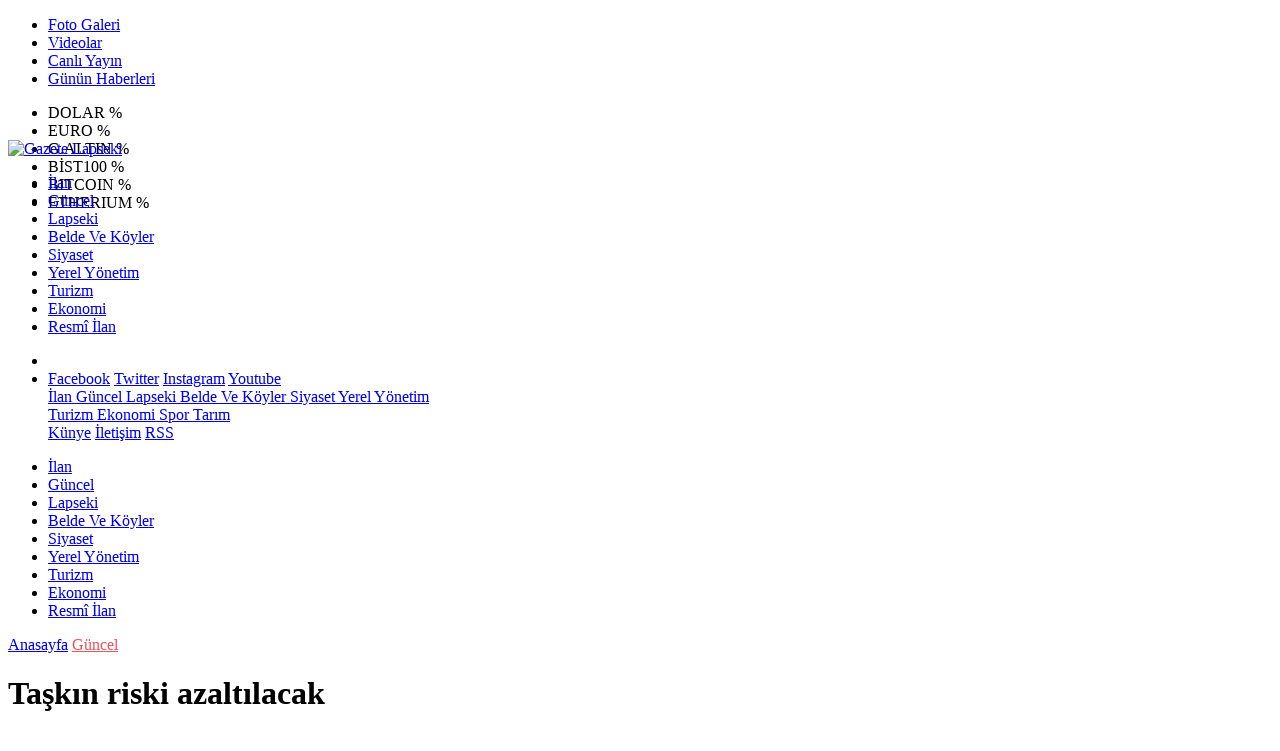

--- FILE ---
content_type: text/html; Charset=UTF-8
request_url: https://www.gazetelapseki.com/haber/22378-taskin-riski-azaltilacak
body_size: 35577
content:
 
<!DOCTYPE html>
<html lang="tr" prefix="og: http://ogp.me/ns#" data-theme="leotema">
<head>
<script async src="https://www.googletagmanager.com/gtag/js?id=G-C5SG4JZF1F"></script>
<script>
window.dataLayer = window.dataLayer || [];
function gtag(){dataLayer.push(arguments);}
gtag('js', new Date());
gtag('config', 'G-C5SG4JZF1F');
</script>
<!-- Google Tag Manager -->
<script>(function(w,d,s,l,i){w[l]=w[l]||[];w[l].push({'gtm.start':
new Date().getTime(),event:'gtm.js'});var f=d.getElementsByTagName(s)[0],
j=d.createElement(s),dl=l!='dataLayer'?'&l='+l:'';j.async=true;j.src=
'https://www.googletagmanager.com/gtm.js?id='+i+dl;f.parentNode.insertBefore(j,f);
})(window,document,'script','dataLayer','GTM-W3LD84L');</script>
<!-- End Google Tag Manager -->
<meta charset="utf-8">
<meta name="viewport" content="width=device-width,initial-scale=1,maximum-scale=1">
<meta name="X-UA-Compatible" content="IE=edge">
<meta name="robots" content="max-image-preview:large, max-video-preview:-1">

<meta http-equiv="x-dns-prefetch-control" content="on">
<link rel="dns-prefetch" href="//www.gazetelapseki.com">
<link rel="dns-prefetch" href="//www.google-analytics.com">
<link rel="dns-prefetch" href="//fonts.gstatic.com">
<link rel="dns-prefetch" href="//mc.yandex.ru">
<link rel="dns-prefetch" href="//fonts.googleapis.com">
<link rel="dns-prefetch" href="//pagead2.googlesyndication.com">
<link rel="dns-prefetch" href="//googleads.g.doubleclick.net">
<link rel="dns-prefetch" href="//google.com">
<link rel="dns-prefetch" href="//gstatic.com">
<link rel="dns-prefetch" href="//connect.facebook.net">
<link rel="dns-prefetch" href="//graph.facebook.com">
<link rel="dns-prefetch" href="//ap.pinterest.com">
<link rel="dns-prefetch" href="//ogp.me">
<link rel="dns-prefetch" href="//www.youtube.com">
<link rel="dns-prefetch" href="//www.instagram.com">
<link rel="dns-prefetch" href="//img.youtube.com">
<link rel="dns-prefetch" href="//facebook.com">
<link rel="dns-prefetch" href="//twitter.com">

<meta name="url" content="https://www.gazetelapseki.com/haber/22378-taskin-riski-azaltilacak"> 
<link rel="alternate" title="RSS servisi" href="https://www.gazetelapseki.com/rss" type="application/rss+xml"/>
<link rel="shortcut icon" href="https://www.bogaz.com.tr/themes/geneltemp/favico/images/img_5247_35201619344.png">
<link rel="stylesheet" href="https://www.gazetelapseki.com/themes/leotema/fonts/roboto.css?v=3.6">
<link rel="stylesheet" href="https://www.gazetelapseki.com/themes/leotema/fonts/gibson.css?v=3.6">
<link rel="stylesheet" href="https://www.gazetelapseki.com/themes/leotema/css/cookiealert.css">
<link rel="stylesheet" href="https://www.gazetelapseki.com/themes/leotema/bootstrap/css/bootstrap.min.css?v=3.6">
<link rel="stylesheet" href="https://www.gazetelapseki.com/themes/leotema/css/critical.min.css?v=3.6">
<link rel="stylesheet" href="https://www.gazetelapseki.com/themes/leotema/css/app.css?v=3.6">
<link rel="stylesheet" href="https://www.gazetelapseki.com/themes/leotema/css/nova.css?v=3.6">
<style>.featured-news-slide .title-bg-area {line-height: 27px;font-size: 25px;}@media screen and (max-width: 767px) {.main-headline img.mask {height: 215px !important;}}</style>
<style>
:root {
--WK-font: "Roboto";
--WK-secondary-font: "Gibson";
--WK-h1-font-size: 50px;
--WK-color: #14335a;
--WK-color2: #DC3545;
--WK-hover-color: #000000;}</style>
<meta name="theme-color" content="#142d44" />

<script async src="https://pagead2.googlesyndication.com/pagead/js/adsbygoogle.js?client=ca-pub-9334983855565625" crossorigin="anonymous"></script>

<meta name="description" content="Lapseki&#39;yi ikiye bölen ve taşkın riski taşıyan Çınarlı Dere üzerinde gerçekleştirilen koruyucu çalışmalar hız kazandı. Bu kapsamda, dere yatağının tabanı betonlaştırılarak, taşkın riskinin azaltılması ve dere yatağındaki akışın kontrol altına alınması hedefleniyor. ">
<meta name="keywords" content="bogaz,gazete,çanakkale,vitamin,radyo boğaz">
<meta name="title" content="Taşkın riski azaltılacak">
<meta name="articleSection" content="news">
<meta name="datePublished" content="2024-01-01T15:33:51+03:00" />
<meta name="dateModified" content="2024-01-01T15:33:51+03:00" />
<meta name="dateCreated" content="2024-01-01T15:33:51+03:00" />
<meta name="dateUpdated" content="2024-01-01T15:33:51+03:00" />
<meta name="articleAuthor" content="0">

<link rel="amphtml" href="https://www.gazetelapseki.com/amp/22378" />

<meta name="robots" content="all" />
<meta property="og:site_name" content="Gazete Lapseki" />
<meta property="og:title" content="Taşkın riski azaltılacak" />
<meta property="og:description" content="Lapseki&#39;yi ikiye bölen ve taşkın riski taşıyan Çınarlı Dere üzerinde gerçekleştirilen koruyucu çalışmalar hız kazandı. Bu kapsamda, dere yatağının tabanı betonlaştırılarak, taşkın riskinin azaltılması ve dere yatağındaki akışın kontrol altına alınması hedefleniyor. " />
<meta property="og:url" content="https://www.gazetelapseki.com/haber/22378-taskin-riski-azaltilacak">
<meta property="og:image" content="https://www.bogaz.com.tr/images/news/buyuk/img_7294_112024153451.jpg" />
<meta property="og:image:secure_url" content="https://www.bogaz.com.tr/images/news/buyuk/img_7294_112024153451.jpg" />
<meta property="og:image:alt" content="Taşkın riski azaltılacak" />
<meta property="og:type" content="article">
<meta property="og:image:width" content="850">
<meta property="og:image:height" content="499">
<meta property="og:locale" content="tr_TR" />
<meta property="article:published_time" content="2024-01-01T15:33:51+03:00" />
<meta property="article:modified_time" content="2024-01-01T15:33:51+03:00" />
<meta property="article:author" content="https://www.facebook.com/gazetelapseki" />
<meta property="article:publisher" content="https://www.facebook.com/gazetelapseki" />
<meta property="article:tag" content="[Taşkın,risk,lapseki]" />
<meta property="fb:page_id" content="282576978428649" />
<meta name="twitter:card" content="summary_large_image">
<meta name="twitter:site" content="@GazeteLapseki">
<meta name="twitter:title" content="Taşkın riski azaltılacak">
<meta name="twitter:description" content="Lapseki&#39;yi ikiye bölen ve taşkın riski taşıyan Çınarlı Dere üzerinde gerçekleştirilen koruyucu çalışmalar hız kazandı. Bu kapsamda, dere yatağının tabanı betonlaştırılarak, taşkın riskinin azaltılması ve dere yatağındaki akışın kontrol altına alınması hedefleniyor. " />
<meta name="twitter:image" content="https://www.bogaz.com.tr/images/news/buyuk/img_7294_112024153451.jpg" />
<meta name="twitter:creator" content="@GazeteLapseki" />
<meta name="twitter:image:alt" content="Taşkın riski azaltılacak" />
<meta name="twitter:url" content="https://www.gazetelapseki.com/haber/22378-taskin-riski-azaltilacak" />
<meta name="twitter:dnt" content="on">
<meta name="twitter:domain" content="https://www.gazetelapseki.com">
<link rel="canonical" href="https://www.gazetelapseki.com/haber/22378-taskin-riski-azaltilacak" />
<meta name="image" content="https://www.bogaz.com.tr/images/haber/news/img_7294_112024153451.jpg" />
<meta name="news_keywords" content="Taşkın,risk,lapseki">
<meta name="pdate" content="20240101" />
<meta name="utime" content="20241704123231" />
<meta name="ptime" content="20241704123231" />
<meta name="DISPLAYDATE" content="1 Ocak 2024 Pazartesi" />
<meta name="dat" content="1 Ocak 2024 Pazartesi" />
<link rel="stylesheet" href="https://www.gazetelapseki.com/themes/leotema/css/fancybox/jquery.fancybox.min.css?v=3.6">

<title> Taşkın Riski Azaltılacak</title>
</head>
<body class="d-flex flex-column min-vh-100 bs-gray-200">
<!-- Google Tag Manager (noscript) -->
<noscript><iframe src="https://www.googletagmanager.com/ns.html?id=GTM-W3LD84L"
height="0" width="0" style="display:none;visibility:hidden"></iframe></noscript>
<!-- End Google Tag Manager (noscript) -->
<header class="header-4">
<div class="top-header d-none d-lg-block">
<div class="container">
<div class="d-flex justify-content-between align-items-center">

<ul class="top-menu nav sticky-top">
<li class="nav-item "> <a href="/fotogaleri/1" class="pe-3" target="_self" title="Foto Galeri"> <i class="fa fa-camera text-white me-1 text-light mr-1"></i> Foto Galeri </a>  </li>
<li class="nav-item "> <a href="/videogaleri/1" class="pe-3" target="_self" title="Videolar"> <i class="fa fa-video text-white me-1 text-light mr-1"></i> Videolar </a>  </li>
<li class="nav-item "> <a href="https://www.youtube.com/@bogazmedyatv" class="pe-3" target="_blank" title="Canlı Yayın"> <i class="fa fa-podcast text-white me-1 text-light mr-1"></i> Canlı Yayın </a> </li>
<li class="nav-item "> <a href="/gununhaberleri/1" class="pe-3" target="_self" title="Günün Haberleri"> <i class="fa fa-newspaper text-white me-1 text-light mr-1"></i> Günün Haberleri </a>  </li>
</ul>



<div class="position-relative overflow-hidden ms-auto text-end" style="height: 36px;">
<div class="newsticker mini">
<ul class="newsticker__list list-unstyled" data-header="4">
<li class="newsticker__item col dolar">DOLAR
<span class="text-success"><i class="fa fa-"></i></span>
<span class="value"></span>
<span class="text-success">%</span>
</li>
<li class="newsticker__item col euro">EURO
<span class="text-success"><i class="fa fa-"></i></span>
<span class="value"></span>
<span class="text-success">%</span>
</li>
<li class="newsticker__item col altin">G.ALTIN
<span class="text-success"><i class="fa fa-"></i></span>
<span class="value"></span>
<span class="text-success">%</span>
</li>
<li class="newsticker__item col bist">BİST100
<span class="text-success"><i class="fa fa-"></i></span>
<span class="value"></span>
<span class="text-success">%</span>
</li>
<li class="newsticker__item col btc">BITCOIN
<span class="text-success"><i class="fa fa-"></i></span>
<span class="value"></span>
<span class="text-success">%</span>
</li>
<li class="newsticker__item col eth">ETHERIUM
<span class="text-success"><i class="fa fa-"></i></span>
<span class="value"></span>
<span class="text-success">%</span>
</li>
</ul>
</div>
</div>

</div>
</div>
</div>



<nav class="main-menu navbar navbar-expand-lg bg-white shadow-sm py-3">
<div class="container">
<div class="d-lg-none">
<a href="#menu" title="Ana Menü"><i class="fa fa-bars fa-lg"></i></a>
</div>
<div>
<a class="navbar-brand me-0" href="/" title="Gazete Lapseki" target="_self">
<img src="https://www.bogaz.com.tr/themes/geneltemp/logo/images/img_4520_26201654052.png" loading="lazy" class="img-fluid leotema-logo" alt="Gazete Lapseki" width="auto" height="40">
</a>
</div>
<div class="d-none d-lg-block">

<ul class="nav lead">
<li class="nav-item"><a target="_self" href="/kategori/160/ilan/1" class="nav-link text-dark"  title="İLAN"> İlan</a></li><li class="nav-item"><a target="_self" href="/kategori/68/guncel/1" class="nav-link text-dark"  title="Güncel"> Güncel</a></li><li class="nav-item"><a target="_self" href="/kategori/11/lapseki/1" class="nav-link text-dark"  title="Lapseki"> Lapseki</a></li><li class="nav-item"><a target="_self" href="/kategori/3/belde-ve-koyler/1" class="nav-link text-dark"  title="Belde ve Köyler"> Belde Ve Köyler</a></li><li class="nav-item"><a target="_self" href="/kategori/6/siyaset/1" class="nav-link text-dark"  title="Siyaset"> Siyaset</a></li><li class="nav-item"><a target="_self" href="/kategori/7/yerel-yonetim/1" class="nav-link text-dark"  title="Yerel Yönetim"> Yerel Yönetim</a></li><li class="nav-item"><a target="_self" href="/kategori/16/turizm/1" class="nav-link text-dark"  title="Turizm"> Turizm</a></li><li class="nav-item"><a target="_self" href="/kategori/13/ekonomi/1" class="nav-link text-dark"  title="Ekonomi"> Ekonomi</a></li>
<li class="nav-item"><a target="_self" href="/resmiilanlar/1" class="nav-link text-dark"  title="Resmi İlanlar">Resmî İlan</a></li>

</ul>
</div>
 
   
<ul class="navigation-menu nav d-flex align-items-center">
<li class="nav-item"> <a href="#" class="nav-link pe-0 search-btn"> <span class="btn p-0"><i class="fa fa-search fa-lg text-secondary"></i> </span> </a> </li>
<li class="nav-item dropdown d-none d-lg-block">
<a class="nav-link pe-0 text-secondary" data-bs-toggle="dropdown" href="#" aria-haspopup="true" aria-expanded="false" title="Ana Menü"><i class="fa fa-bars fa-lg"></i></a>
<div class="mega-menu dropdown-menu dropdown-menu-end text-capitalize shadow-lg border-0 rounded-0 ">
<div class="row g-3 small p-3">
<div class="col">
<div class="p-3 bg-light">
<a class="d-block border-bottom pb-2 mb-2" href="https://www.facebook.com/gazetelapseki" target="_blank"><i class="fab fa-facebook me-2 text-navy"></i> Facebook</a>
<a class="d-block border-bottom pb-2 mb-2" href="https://www.twitter.com/GazeteLapseki" target="_blank"><i class="fab fa-twitter me-2 text-info"></i> Twitter</a>
<a class="d-block border-bottom pb-2 mb-2" href="https://www.instagram.com/medyabogaz" target="_blank"><i class="fab fa-instagram me-2 text-magenta"></i> Instagram</a>
<a class="d-block border-bottom pb-2 mb-2" href="https://www.youtube.com/@bogazmedyatv" target="_blank"><i class="fab fa-youtube me-2 text-danger"></i> Youtube</a>
</div>
</div>
<div class="col"><a href="/kategori/160/ilan/1" class="d-block border-bottom pb-2 mb-2" target="_self" title="İLAN">  İlan</a><a href="/kategori/68/guncel/1" class="d-block border-bottom pb-2 mb-2" target="_self" title="Güncel">  Güncel</a><a href="/kategori/11/lapseki/1" class="d-block border-bottom pb-2 mb-2" target="_self" title="Lapseki">  Lapseki</a><a href="/kategori/3/belde-ve-koyler/1" class="d-block border-bottom pb-2 mb-2" target="_self" title="Belde ve Köyler">  Belde Ve Köyler</a><a href="/kategori/6/siyaset/1" class="d-block border-bottom pb-2 mb-2" target="_self" title="Siyaset">  Siyaset</a><a href="/kategori/7/yerel-yonetim/1" class="d-block border-bottom pb-2 mb-2" target="_self" title="Yerel Yönetim">  Yerel Yönetim</a></div><div class="col"><a href="/kategori/16/turizm/1" class="d-block border-bottom pb-2 mb-2" target="_self" title="Turizm">  Turizm</a><a href="/kategori/13/ekonomi/1" class="d-block border-bottom pb-2 mb-2" target="_self" title="Ekonomi">  Ekonomi</a><a href="/kategori/8/spor/1" class="d-block border-bottom pb-2 mb-2" target="_self" title="Spor">  Spor</a><a href="/kategori/15/tarim/1" class="d-block border-bottom pb-2 mb-2" target="_self" title="Tarım">  Tarım</a></div>
</div>

<div class="mega-menu-footer p-2 bg-wk-color">
<a class="dropdown-item text-light" href="/kunye" title="Künye"><i class="fa fa-id-card me-2 text-success"></i> Künye</a>
<a class="dropdown-item text-light" href="/iletisim" title="İletişim"><i class="fa fa-envelope me-2 text-cyan"></i> İletişim</a>
<a class="dropdown-item text-light" href="/rss" title="RSS"><i class="fa fa-rss me-2 text-warning"></i> RSS</a>
</div>
</div>
</li>
</ul>
</div>
</nav>

<ul class="mobile-categories d-lg-none list-inline">
<li class="list-inline-item"><a href="/kategori/160/ilan/1"  target="_self" class="text-dark"  title="İLAN"> İlan</a></li><li class="list-inline-item"><a href="/kategori/68/guncel/1"  target="_self" class="text-dark"  title="Güncel"> Güncel</a></li><li class="list-inline-item"><a href="/kategori/11/lapseki/1"  target="_self" class="text-dark"  title="Lapseki"> Lapseki</a></li><li class="list-inline-item"><a href="/kategori/3/belde-ve-koyler/1"  target="_self" class="text-dark"  title="Belde ve Köyler"> Belde Ve Köyler</a></li><li class="list-inline-item"><a href="/kategori/6/siyaset/1"  target="_self" class="text-dark"  title="Siyaset"> Siyaset</a></li><li class="list-inline-item"><a href="/kategori/7/yerel-yonetim/1"  target="_self" class="text-dark"  title="Yerel Yönetim"> Yerel Yönetim</a></li><li class="list-inline-item"><a href="/kategori/16/turizm/1"  target="_self" class="text-dark"  title="Turizm"> Turizm</a></li><li class="list-inline-item"><a href="/kategori/13/ekonomi/1"  target="_self" class="text-dark"  title="Ekonomi"> Ekonomi</a></li>
<li class="list-inline-item"><a target="_self" href="/resmiilanlar/1" class="text-dark"  title="Resmi İlanlar">Resmî İlan</a></li>

</ul>
</header>
<main class="single">
<div id="infinite">
<div class="infinite-item d-block" data-post-id="22378" data-path="2da53e8db5b15f672cc7ebb3d7a9d272655e86b67ca0cb7a325dcebb66ef6419">
<div class="post-header pt-3 bg-white">
<div class="container">
<div class="meta-category pb-4 d-flex">
<a href="https://www.gazetelapseki.com/" class="breadcrumb_link" target="_self">Anasayfa</a>
<a href="/kategori/68/guncel/1" target="_self" class="breadcrumb_link" title="Güncel" style="color: #ea535c;">Güncel</a>
</div>
<h1 class="fw-bold py-2 headline">Taşkın riski azaltılacak</h1>
<h2 class="text-lg-start py-1 description">Lapseki&#39;yi ikiye bölen ve taşkın riski taşıyan Çınarlı Dere üzerinde gerçekleştirilen koruyucu çalışmalar hız kazandı. Bu kapsamda, dere yatağının tabanı betonlaştırılarak, taşkın riskinin azaltılması ve dere yatağındaki akışın kontrol altına alınması hedefleniyor. </h2>
</div>
<div class="bg-light py-1">
<div class="container d-flex justify-content-between align-items-center">
<div class="meta-author">

<div class="box">
<span class="text-black">2024-1-1 15:33:51</span>
<span class="info text-black-50">Yayınlanma</span></div>
<div class="box">
<span class="text-black">2024-1-1 15:33:51</span>
<span class="info text-black-50">Güncelleme</span></div>

<div class="box">
<span class="text-black fw-bold">0</span>
<span class="info text-black-50">Yorum</span></div>
<div class="box">
<span class="text-black fw-bold">511 </span>
<span class="info text-black-50">Gösterim</span></div>
</div>

<div class="d-none d-xl-flex">
<div class="social-buttons">
<a data-bs-toggle="tooltip" data-bs-placement="bottom" href="https://www.facebook.com/sharer/sharer.php?u=www.gazetelapseki.com/haber/22378-taskin-riski-azaltilacak" onclick="return windowOpen('https://www.facebook.com/sharer/sharer.php?u=www.gazetelapseki.com/haber/22378-taskin-riski-azaltilacak', 850, 620)" class="btn btn-primary rounded-circle" title="Facebook'ta Paylaş" target="_blank" rel="noreferrer nofollow noopener external"><i class="fab fa-facebook-f"></i></a>
<a data-bs-toggle="tooltip" data-bs-placement="bottom" href="https://twitter.com/intent/tweet?text=Taşkın riski azaltılacak&url=https://www.gazetelapseki.com/haber/22378-taskin-riski-azaltilacak" onclick="return windowOpen('https://twitter.com/intent/tweet?text=Taşkın riski azaltılacak&url=http://www.gazetelapseki.com/haber/22378-taskin-riski-azaltilacak', 850, 620)" class="btn btn-blue rounded-circle" title="Twitter'da Paylaş" target="_blank" rel="noreferrer nofollow noopener external"><i class="fab fa-twitter"></i></a>
<a data-bs-toggle="tooltip" data-bs-placement="bottom" href="https://tr.pinterest.com/pin/create/bookmarklet/?description=Taşkın riski azaltılacak&url=https://www.gazetelapseki.com/haber/22378-taskin-riski-azaltilacak" onclick="return windowOpen('https://tr.pinterest.com/pin/create/bookmarklet/?description=Taşkın riski azaltılacak&url=https://www.gazetelapseki.com/haber/22378-taskin-riski-azaltilacak', 850, 620)" class="btn btn-red rounded-circle d-none d-xl-inline-block" title="Pinterest'te Paylaş" target="_blank" rel="noreferrer nofollow noopener external"><i class="fab fa-pinterest"></i></a>
<a data-bs-toggle="tooltip" data-bs-placement="bottom" href="https://www.linkedin.com/cws/shareArticle?url=http://www.gazetelapseki.com/haber/22378-taskin-riski-azaltilacak" onclick="return windowOpen('https://www.linkedin.com/cws/shareArticle?url=http://www.gazetelapseki.com/haber/22378-taskin-riski-azaltilacak', 850, 620)" class="btn btn-primary rounded-circle d-none d-xl-inline-block" title="Linkedin'de Paylaş" target="_blank" rel="noreferrer nofollow noopener external"><i class="fab fa-linkedin"></i></a>
<a data-bs-toggle="tooltip" data-bs-placement="bottom" href="https://api.whatsapp.com/send?phone=&text=https://www.gazetelapseki.com/haber/22378-taskin-riski-azaltilacak"  onclick="return windowOpen('https://api.whatsapp.com/send?phone=&text=https://www.gazetelapseki.com/haber/22378-taskin-riski-azaltilacak', 850, 620)" class="btn btn-success rounded-circle" title="Whatsapp'te Paylaş" target="_blank" rel="noreferrer nofollow noopener external"><i class="fab fa-whatsapp"></i></a>
<a data-bs-toggle="tooltip" data-bs-placement="bottom" href="https://t.me/share/url?url=https://www.gazetelapseki.com/haber/22378-taskin-riski-azaltilacak&text=Taşkın riski azaltılacak" onclick="return windowOpen('https://t.me/share/url?url=https://www.gazetelapseki.com/haber/22378-taskin-riski-azaltilacak&text=Taşkın riski azaltılacak', 850, 620)" class="btn btn-primary rounded-circle d-none d-xl-inline-block" title="Telegram'da Paylaş" target="_blank" rel="noreferrer nofollow noopener external"><i class="fab fa-telegram"></i></a>
<a data-bs-toggle="tooltip" data-bs-placement="bottom" title="Metin boyutunu küçült" href="javascript:textDown(22378)" class="ms-2 fw-bold btn btn-sm btn-outline-blue">A<sup>-</sup></a>
<a data-bs-toggle="tooltip" data-bs-placement="bottom" title="Metin boyutunu büyüt" href="javascript:textUp(22378)" class="fw-bold btn btn-sm btn-outline-blue">A<sup>+</sup></a>
</div>

<div class="ms-2 google-news"> <a href="https://news.google.com/publications/CAAqMQgKIitDQklTR2dnTWFoWUtGR0p2WjJGNloyRjZaWFJsYzJrdVkyOXRMblJ5S0FBUAE?hl=tr&gl=TR&ceid=TR&#037;3Atr" class="btn btn-sm btn-white" target="_blank" rel="noreferrer nofollow noopener external" title="Google News"> <img src="https://www.bogaz.com.tr/themes/geneltemp/google-news.svg" loading="lazy" class="img-fluid" width="90" height="16" alt="Google News"> </a> </div>

</div>
</div>
</div>
</div> 

<div class="container g-0 g-sm-2">
<div class="news-section overflow-hidden mt-lg-3">
<div class="row g-3">
<div class="col-lg-8">
<div class="inner">
<a href="https://www.bogaz.com.tr/images/news/buyuk/img_7294_112024153451.jpg" class="position-relative" data-fancybox>
<div class="zoom-in-out m-3"><i class="fa fa-expand" style="font-size: 14px"></i></div>
<img class="img-fluid" src="https://www.bogaz.com.tr/images/news/buyuk/img_7294_112024153451.jpg" alt="Taşkın riski azaltılacak" width="860" height="504" />
</a></div>

<div class="container d-flex justify-content-between align-items-center d-xl-none py-2">
<div class="social-buttons">
<a data-bs-toggle="tooltip" data-bs-placement="bottom" href="https://www.facebook.com/sharer/sharer.php?u=www.gazetelapseki.com/haber/22378-taskin-riski-azaltilacak" onclick="return windowOpen('https://www.facebook.com/sharer/sharer.php?u=www.gazetelapseki.com/haber/22378-taskin-riski-azaltilacak', 850, 620)" class="btn btn-primary rounded-circle" title="Facebook'ta Paylaş" target="_blank" rel="noreferrer nofollow noopener external"><i class="fab fa-facebook-f"></i></a>
<a data-bs-toggle="tooltip" data-bs-placement="bottom" href="https://twitter.com/intent/tweet?text=Taşkın riski azaltılacak&url=http://www.gazetelapseki.com/haber/22378-taskin-riski-azaltilacak" onclick="return windowOpen('https://twitter.com/intent/tweet?text=Taşkın riski azaltılacak&url=http://www.gazetelapseki.com/haber/22378-taskin-riski-azaltilacak', 850, 620)" class="btn btn-blue rounded-circle" title="Twitter'da Paylaş" target="_blank" rel="noreferrer nofollow noopener external"><i class="fab fa-twitter"></i></a>
<a data-bs-toggle="tooltip" data-bs-placement="bottom" href="https://tr.pinterest.com/pin/create/bookmarklet/?description=Taşkın riski azaltılacak&url=https://www.gazetelapseki.com/haber/22378-taskin-riski-azaltilacak" onclick="return windowOpen('https://tr.pinterest.com/pin/create/bookmarklet/?description=Taşkın riski azaltılacak&url=https://www.gazetelapseki.com/haber/22378-taskin-riski-azaltilacak', 850, 620)" class="btn btn-red rounded-circle d-none d-xl-inline-block" title="Pinterest'te Paylaş" target="_blank" rel="noreferrer nofollow noopener external"><i class="fab fa-pinterest"></i></a>
<a data-bs-toggle="tooltip" data-bs-placement="bottom" href="https://www.linkedin.com/cws/shareArticle?url=http://www.gazetelapseki.com/haber/22378-taskin-riski-azaltilacak" onclick="return windowOpen('https://www.linkedin.com/cws/shareArticle?url=http://www.gazetelapseki.com/haber/22378-taskin-riski-azaltilacak', 850, 620)" class="btn btn-primary rounded-circle d-none d-xl-inline-block" title="Linkedin'de Paylaş" target="_blank" rel="noreferrer nofollow noopener external"><i class="fab fa-linkedin"></i></a>
<a data-bs-toggle="tooltip" data-bs-placement="bottom" href="https://api.whatsapp.com/send?phone=&text=https://www.gazetelapseki.com/haber/22378-taskin-riski-azaltilacak"  onclick="return windowOpen('https://api.whatsapp.com/send?phone=&text=https://www.gazetelapseki.com/haber/22378-taskin-riski-azaltilacak', 850, 620)" class="btn btn-success rounded-circle" title="Whatsapp'te Paylaş" target="_blank" rel="noreferrer nofollow noopener external"><i class="fab fa-whatsapp"></i></a>
<a data-bs-toggle="tooltip" data-bs-placement="bottom" href="https://t.me/share/url?url=https://www.gazetelapseki.com/haber/22378-taskin-riski-azaltilacak&text=Taşkın riski azaltılacak" onclick="return windowOpen('https://t.me/share/url?url=https://www.gazetelapseki.com/haber/22378-taskin-riski-azaltilacak&text=Taşkın riski azaltılacak', 850, 620)" class="btn btn-primary rounded-circle d-none d-xl-inline-block" title="Telegram'da Paylaş" target="_blank" rel="noreferrer nofollow noopener external"><i class="fab fa-telegram"></i></a>
<a data-bs-toggle="tooltip" data-bs-placement="bottom" title="Metin boyutunu küçült" href="javascript:textDown(22378)" class="ms-2 fw-bold btn btn-sm btn-outline-blue">A<sup>-</sup></a>
<a data-bs-toggle="tooltip" data-bs-placement="bottom" title="Metin boyutunu büyüt" href="javascript:textUp(22378)" class="fw-bold btn btn-sm btn-outline-blue">A<sup>+</sup></a>
</div>
</div>

<div class="card border-0">
<div class="article-text text-black container-padding" data-text-id="22378" property="articleBody">

<p style="display:block" data-pagespeed="true" class="widget-advert text-center my-3 overflow-hidden">
<ins class="adsbygoogle"
     style="display:block"
     data-ad-client="ca-pub-9334983855565625"
     data-ad-slot="4895047188"
     data-ad-format="auto"
     data-full-width-responsive="true"></ins>
<script>
     (adsbygoogle = window.adsbygoogle || []).push({});
</script>

</p>
<p><p>Lapseki&#39;yi ikiye bölen ve taşkın riski taşıyan Çınarlı Dere üzerinde gerçekleştirilen koruyucu çalışmalar hız kazandı. Bu kapsamda, dere yatağının tabanı betonlaştırılarak, taşkın riskinin azaltılması ve dere yatağındaki akışın kontrol altına alınması hedefleniyor. Devlet Su İşleri (DSİ) Bölge Müdürü Murat Lütfü Gündoğan liderliğindeki ekip, çalışmalar öncesinde Lapseki İlçesi&#39;ne gelerek detaylı incelemelerde bulundu.</p><p>Bölge Müdürü Gündoğan&#39;ın teknik inceleme gezisine Bölge Müdür Yardımcısı Abdülkadir Yılmaz, Baraj ve HES Şube Müdürü Yüksel Kına, 252. Şube Müdürü Uğur Gürsel Altay, Lapseki Belediye Başkanı Eyüp Yılmaz, İl Genel Meclisi Üyesi Halil Özer ve ilçe yönetim kurulu üyeleri de katıldı.</p><p>Tamamlandığında, Çınarlı Dere&#39;nin taşkın riski en aza indirilerek, bölgenin güvenliği ve altyapısı sağlanmış olacak.</p><p>Çınarlı Dere&#39;nin ıslah ve betonlama çalışmalarının başlamasına karar verilen proje kapsamında, denizden itibaren 970 metrelik bir taban genişletme ve beton imalatı gerçekleştirilecek. İhale sürecinin tamamlanmasının ardından Lapseki&#39;ye gelen DSİ heyetine, Belediye Başkanı Eyüp Yılmaz ve İl Genel Meclisi Üyesi Hasan Engin, detaylı bilgiler verdi.</p><p>Çalışmalar hakkında bilgi veren İl Genel Meclisi Üyesi Hasan Engin, "Tüm kurumlarımız la birlikte ayağa kalkacağız inşallah hizmetlerimizin birini daha vatandaşlarımızla paylaşmanın mutluluğunu yaşıyoruz.&nbsp; Dsi Balıkesir bölge müdürlüğümüzce ihalesi gerçekleşen&nbsp; Lapseki çınarlıdere de denizden itibaren toplam 970 mt taban betonu imalatı ihalesi olmuştur Lapseki’mize hayırlı uğurlu olsun inşallah&nbsp; Çanakkale milletvekilimiz Ayhan Gidere,&nbsp; İçişleri Bakan Yardımcısı&nbsp; Bülent Turan’a ,MKYK&nbsp; üyemiz Sn Jülide İskenderoğlu’na ve Lapseki belediye başkanımız&nbsp; Eyüp Yılmaz’a teşekkür ederiz. Hayırlı uğurlu olsun inşallah” dedi.</p><p>Bu çalışmalar, dere üzerinde olası taşkınlarla mücadelede önemli bir adım olarak öne çıkıyor.</p><p>Tuğba Kulasoy</p></p>

<p>

</p>

<p>  </p>
<div class="container">
<div class="news-tags">  <a target="_self" href="/habertag/1/Taşkın"  title="Taşkın" class="news-tags__link" itemprop="keywords"><i class="fa fa-tags fa-fw"></i> #Taşkın</a>  <a target="_self" href="/habertag/1/risk"  title="risk" class="news-tags__link" itemprop="keywords"><i class="fa fa-tags fa-fw"></i> #risk</a>  <a target="_self" href="/habertag/1/lapseki"  title="lapseki" class="news-tags__link" itemprop="keywords"><i class="fa fa-tags fa-fw"></i> #lapseki</a>  </div>
</div>

<div style="display:block" data-pagespeed="true" class="widget-advert text-center my-3 overflow-hidden">
<ins class="adsbygoogle"
     style="display:block"
     data-ad-client="ca-pub-9334983855565625"
     data-ad-slot="4895047188"
     data-ad-format="auto"
     data-full-width-responsive="true"></ins>
<script>
     (adsbygoogle = window.adsbygoogle || []).push({});
</script></div>

</div>

<div class="card-footer bg-white d-flex justify-content-between">

<a href="https://www.gazetelapseki.com/haber/22377-belediyeden-cevre-dostu-inisiyatif" class="small text-secondary text-uppercase" title="Önceki Makale"><i class="fa fa-arrow-left"></i> Önceki</a>

<a href="https://www.gazetelapseki.com/haber/22379-adiyaman-ve-basaran-biga-borsasi-yonetimi-ile-bulustu" class="small text-secondary text-uppercase" title="Sonraki Makale"><i class="fa fa-arrow-right"></i> Sonraki</a>

</div>
</div>

<div class="related-news my-3 bg-white p-3">
<div class="section-title d-flex mb-3 align-items-center">
<h5 class="lead flex-shrink-1 text-wk-color m-0 text-nowrap">Bunlar da ilginizi çekebilir</h5>
<div class="flex-grow-1 title-line ms-3"></div>
</div>
<div class="row g-3">

<div class="col-6 col-lg-4">
<a href="/haber/24989-odd-burger-egeyi-sallayacak"  title="Odd Burger Ege’yi Sallayacak!"  target="_self" >
<img class="img-fluid" src="https://www.bogaz.com.tr/images/news/buyuk/img_5204_2462025103743.jpg" loading="lazy" width="860" height="504" alt="Odd Burger Ege’yi Sallayacak!">
<h3 class="h5 mt-1">
<a href="/haber/24989-odd-burger-egeyi-sallayacak" title="Odd Burger Ege’yi Sallayacak!" target="_self">Odd Burger Ege’yi Sallayacak!</a>
</h3>
</a>
</div>

<div class="col-6 col-lg-4">
<a href="/haber/24982-dogru-yol-partisine-gonul-verenler-iftar-sofrasinda-bir-araya-gelerek-gecmisi-yad-etti"  title="Doğru Yol Partisi’ne Gönül Verenler İftar Sofrasında Bir Araya Gelerek Geçmişi Yad Etti"  target="_self" >
<img class="img-fluid" src="https://www.bogaz.com.tr/images/news/buyuk/img_5459_2132025112519.jpg" loading="lazy" width="860" height="504" alt="Doğru Yol Partisi’ne Gönül Verenler İftar Sofrasında Bir Araya Gelerek Geçmişi Yad Etti">
<h3 class="h5 mt-1">
<a href="/haber/24982-dogru-yol-partisine-gonul-verenler-iftar-sofrasinda-bir-araya-gelerek-gecmisi-yad-etti" title="Doğru Yol Partisi’ne Gönül Verenler İftar Sofrasında Bir Araya Gelerek Geçmişi Yad Etti" target="_self">Doğru Yol Partisi’ne Gönül Verenler İftar Sofrasında Bir Araya Gelerek Geçmişi Yad Etti</a>
</h3>
</a>
</div>

<div class="col-6 col-lg-4">
<a href="/haber/24978-su-kaynaklari-kritik-esiklerde-goletler-doldu-barajlardaki-dusus-ciftcileri-endiselendiriyor"  title="Su Kaynakları Kritik Eşiklerde: Göletler Doldu, Barajlardaki Düşüş Çiftçileri Endişelendiriyor"  target="_self" >
<img class="img-fluid" src="https://www.bogaz.com.tr/images/news/buyuk/img_8430_73202511429.jpg" loading="lazy" width="860" height="504" alt="Su Kaynakları Kritik Eşiklerde: Göletler Doldu, Barajlardaki Düşüş Çiftçileri Endişelendiriyor">
<h3 class="h5 mt-1">
<a href="/haber/24978-su-kaynaklari-kritik-esiklerde-goletler-doldu-barajlardaki-dusus-ciftcileri-endiselendiriyor" title="Su Kaynakları Kritik Eşiklerde: Göletler Doldu, Barajlardaki Düşüş Çiftçileri Endişelendiriyor" target="_self">Su Kaynakları Kritik Eşiklerde: Göletler Doldu, Barajlardaki Düşüş Çiftçileri Endişelendiriyor</a>
</h3>
</a>
</div>

<div class="col-6 col-lg-4">
<a href="/haber/24974-lise-ogrencileri-patili-dostlar-icin-yemek-artiklarindan-mama-uretiyor"  title="Lise Öğrencileri, Patili Dostlar İçin Yemek Artıklarından Mama Üretiyor"  target="_self" >
<img class="img-fluid" src="https://www.bogaz.com.tr/images/news/buyuk/img_2761_732025105512.jpg" loading="lazy" width="860" height="504" alt="Lise Öğrencileri, Patili Dostlar İçin Yemek Artıklarından Mama Üretiyor">
<h3 class="h5 mt-1">
<a href="/haber/24974-lise-ogrencileri-patili-dostlar-icin-yemek-artiklarindan-mama-uretiyor" title="Lise Öğrencileri, Patili Dostlar İçin Yemek Artıklarından Mama Üretiyor" target="_self">Lise Öğrencileri, Patili Dostlar İçin Yemek Artıklarından Mama Üretiyor</a>
</h3>
</a>
</div>

<div class="col-6 col-lg-4">
<a href="/haber/24973-turk-kizilayindan-comuye-bronz-madalya"  title="Türk Kızılay’ından ÇOMÜ’ye Bronz Madalya"  target="_self" >
<img class="img-fluid" src="https://www.bogaz.com.tr/images/news/buyuk/img_8957_732025105332.jpg" loading="lazy" width="860" height="504" alt="Türk Kızılay’ından ÇOMÜ’ye Bronz Madalya">
<h3 class="h5 mt-1">
<a href="/haber/24973-turk-kizilayindan-comuye-bronz-madalya" title="Türk Kızılay’ından ÇOMÜ’ye Bronz Madalya" target="_self">Türk Kızılay’ından ÇOMÜ’ye Bronz Madalya</a>
</h3>
</a>
</div>

<div class="col-6 col-lg-4">
<a href="/haber/24972-hikye-kitaplarindaki-karakterler-annelerin-elinde-orgu-oyuncaklara-donusuyor"  title="Hikâye Kitaplarındaki Karakterler Annelerin Elinde Örgü Oyuncaklara Dönüşüyor"  target="_self" >
<img class="img-fluid" src="https://www.bogaz.com.tr/images/news/buyuk/img_1260_732025104147.jpg" loading="lazy" width="860" height="504" alt="Hikâye Kitaplarındaki Karakterler Annelerin Elinde Örgü Oyuncaklara Dönüşüyor">
<h3 class="h5 mt-1">
<a href="/haber/24972-hikye-kitaplarindaki-karakterler-annelerin-elinde-orgu-oyuncaklara-donusuyor" title="Hikâye Kitaplarındaki Karakterler Annelerin Elinde Örgü Oyuncaklara Dönüşüyor" target="_self">Hikâye Kitaplarındaki Karakterler Annelerin Elinde Örgü Oyuncaklara Dönüşüyor</a>
</h3>
</a>
</div>

</div>
</div>


</div>
<div class="col-lg-4">


<div data-pagespeed="true" data-channel="reksag" class="text-center my-3 overflow-hidden">
<ins class="adsbygoogle"
     style="display:block"
     data-ad-client="ca-pub-9334983855565625"
     data-ad-slot="9532334182"
     data-ad-format="auto"
     data-full-width-responsive="true"></ins>
<script>
     (adsbygoogle = window.adsbygoogle || []).push({});
</script>
</div>

<div class="last-added-sidebar mb-3 bg-white">
<div class="section-title d-flex p-3 align-items-center">
<h5 class="lead flex-shrink-1 text-wk-color m-0">Son Haberler</h5>
<div class="flex-grow-1 title-line mx-3"></div>
<div class="flex-shrink-1"><a href="/gununhaberleri/1" title="Tümü" class="text-wk-color"><i class="fa fa-ellipsis-h fa-lg"></i></a></div>
</div>

<div class="px-3 py-2 border-bottom">
<div class="d-flex">
<div class="flex-shrink-0">
<a href="/haber/24989-odd-burger-egeyi-sallayacak" title="Odd Burger Ege’yi Sallayacak!"  target="_self" >
<img class="img-fluid original" src="https://www.bogaz.com.tr/images/news/kucuk/img_5204_2462025103743.jpg" loading="lazy" width="135" height="61" alt="Odd Burger Ege’yi Sallayacak!">
</a>
</div>
<div class="flex-grow-1 align-self-center ms-2">
<a class="badge rounded-0 mb-1" target="_self" style="background-color: #ea535c" href="/kategori/68/guncel/1" title="Güncel"> Güncel </a>
<a class="title-2-line" href="/haber/24989-odd-burger-egeyi-sallayacak" title="Odd Burger Ege’yi Sallayacak!"  target="_self" ><span class="ms-1 fw-bold">10:31 </span>
Odd Burger Ege’yi Sallayacak! </a>
</div>
</div>
</div>

<div class="px-3 py-2 border-bottom">
<div class="d-flex">
<div class="flex-shrink-0">
<a href="/haber/24988-baskan-atilla-ozturk-yaslilara-saygi-haftasi-kapsaminda-buyukleri-ziyaret-etti" title="Başkan Atilla Öztürk, Yaşlılara Saygı Haftası Kapsamında Büyükleri Ziyaret Etti"  target="_self" >
<img class="img-fluid original" src="https://www.bogaz.com.tr/images/news/kucuk/img_9051_2132025114559.jpg" loading="lazy" width="135" height="61" alt="Başkan Atilla Öztürk, Yaşlılara Saygı Haftası Kapsamında Büyükleri Ziyaret Etti">
</a>
</div>
<div class="flex-grow-1 align-self-center ms-2">
<a class="badge rounded-0 mb-1" target="_self" style="background-color: #ea535c" href="/kategori/11/lapseki/1" title="Lapseki"> Lapseki </a>
<a class="title-2-line" href="/haber/24988-baskan-atilla-ozturk-yaslilara-saygi-haftasi-kapsaminda-buyukleri-ziyaret-etti" title="Başkan Atilla Öztürk, Yaşlılara Saygı Haftası Kapsamında Büyükleri Ziyaret Etti"  target="_self" ><span class="ms-1 fw-bold">11:43 </span>
Başkan Atilla Öztürk, Yaşlılara Saygı Haftası Kapsamında Büyükleri Ziyaret Etti </a>
</div>
</div>
</div>

<div class="px-3 py-2 border-bottom">
<div class="d-flex">
<div class="flex-shrink-0">
<a href="/haber/24987-kucuk-sanayi-sitesi-geleneksel-iftar-yemegini-duzenledi" title="Küçük Sanayi Sitesi Geleneksel İftar Yemeğini Düzenledi"  target="_self" >
<img class="img-fluid original" src="https://www.bogaz.com.tr/images/news/kucuk/img_4828_2132025114319.jpg" loading="lazy" width="135" height="61" alt="Küçük Sanayi Sitesi Geleneksel İftar Yemeğini Düzenledi">
</a>
</div>
<div class="flex-grow-1 align-self-center ms-2">
<a class="badge rounded-0 mb-1" target="_self" style="background-color: #ea535c" href="/kategori/11/lapseki/1" title="Lapseki"> Lapseki </a>
<a class="title-2-line" href="/haber/24987-kucuk-sanayi-sitesi-geleneksel-iftar-yemegini-duzenledi" title="Küçük Sanayi Sitesi Geleneksel İftar Yemeğini Düzenledi"  target="_self" ><span class="ms-1 fw-bold">11:40 </span>
Küçük Sanayi Sitesi Geleneksel İftar Yemeğini Düzenledi </a>
</div>
</div>
</div>

<div class="px-3 py-2 border-bottom">
<div class="d-flex">
<div class="flex-shrink-0">
<a href="/haber/24986-mhp-lapseki-ilce-teskilati-sehitler-icin-mevlit-okuttu-ve-tatli-ikraminda-bulundu" title="MHP Lapseki İlçe Teşkilatı, Şehitler İçin Mevlit Okuttu ve Tatlı İkramında Bulundu"  target="_self" >
<img class="img-fluid original" src="https://www.bogaz.com.tr/images/news/kucuk/img_1149_2132025113113.jpg" loading="lazy" width="135" height="61" alt="MHP Lapseki İlçe Teşkilatı, Şehitler İçin Mevlit Okuttu ve Tatlı İkramında Bulundu">
</a>
</div>
<div class="flex-grow-1 align-self-center ms-2">
<a class="badge rounded-0 mb-1" target="_self" style="background-color: #ea535c" href="/kategori/11/lapseki/1" title="Lapseki"> Lapseki </a>
<a class="title-2-line" href="/haber/24986-mhp-lapseki-ilce-teskilati-sehitler-icin-mevlit-okuttu-ve-tatli-ikraminda-bulundu" title="MHP Lapseki İlçe Teşkilatı, Şehitler İçin Mevlit Okuttu ve Tatlı İkramında Bulundu"  target="_self" ><span class="ms-1 fw-bold">11:29 </span>
MHP Lapseki İlçe Teşkilatı, Şehitler İçin Mevlit Okuttu ve Tatlı İkramında Bulundu </a>
</div>
</div>
</div>

<div class="px-3 py-2 border-bottom">
<div class="d-flex">
<div class="flex-shrink-0">
<a href="/haber/24985-lapsekinin-yuksek-kesimlerinde-kar-yagisi-etkili-oldu" title="Lapseki&#39;nin Yüksek Kesimlerinde Kar Yağışı Etkili Oldu"  target="_self" >
<img class="img-fluid original" src="https://www.bogaz.com.tr/images/news/kucuk/img_8392_2132025112923.jpg" loading="lazy" width="135" height="61" alt="Lapseki&#39;nin Yüksek Kesimlerinde Kar Yağışı Etkili Oldu">
</a>
</div>
<div class="flex-grow-1 align-self-center ms-2">
<a class="badge rounded-0 mb-1" target="_self" style="background-color: #ea535c" href="/kategori/11/lapseki/1" title="Lapseki"> Lapseki </a>
<a class="title-2-line" href="/haber/24985-lapsekinin-yuksek-kesimlerinde-kar-yagisi-etkili-oldu" title="Lapseki&#39;nin Yüksek Kesimlerinde Kar Yağışı Etkili Oldu"  target="_self" ><span class="ms-1 fw-bold">11:28 </span>
Lapseki&#39;nin Yüksek Kesimlerinde Kar Yağışı Etkili Oldu </a>
</div>
</div>
</div>

</div>


 

 <div class="social-media-widget mb-3">
 <div class="facebook d-flex p-2 mb-1 social-block" data-platform="facebook" data-username="gazetelapseki">
 <div class="text-white mx-2 m-0"><i class="fab fa-facebook"></i>gazetelapseki</div>
 <div class="flex-grow-1 text-white ms-3 small pt-1"><span class="count"></span></div>
 <div class="mx-3 small pt-1"><a href="https://facebook.com/gazetelapseki" title="BEĞEN" class="text-white" target="_blank">BEĞEN</a></div>
 </div>
 <div class="twitter d-flex p-2 mb-1 social-block" data-platform="twitter" data-username="GazeteLapseki">
 <div class="text-white mx-2 m-0"><i class="fab fa-twitter"></i>GazeteLapseki</div>
 <div class="flex-grow-1 text-white ms-3 small pt-1"><span class="count"></span></div>
 <div class="mx-3 small pt-1"><a href="https://twitter.com/GazeteLapseki" title="TAKİP ET" class="text-white" target="_blank">TAKİP ET</a></div>
 </div>
 <div class="instagram d-flex p-2 mb-1 social-block" data-platform="instagram" data-username="medyabogaz">
 <div class="text-white mx-2 m-0"><i class="fab fa-instagram"></i>medyabogaz</div>
 <div class="flex-grow-1 text-white ms-3 small pt-1"><span class="count"></span></div>
 <div class="mx-3 small pt-1"><a href="https://www.instagram.com/medyabogaz" title="TAKİP ET" class="text-white" target="_blank">TAKİP ET</a></div>
 </div>
 <div class="youtube d-flex p-2 mb-1 social-block" data-platform="youtube" data-username="@bogazmedyatv">
 <div class="text-white mx-2 m-0"><i class="fab fa-youtube"></i>@bogazmedyatv</div>
 <div class="flex-grow-1 text-white ms-3 small pt-1"><span class="count"></span></div>
 <div class="mx-3 small pt-1"><a href="https://www.youtube.com/@bogazmedyatv" title="ABONE OL" class="text-white" target="_blank">ABONE OL</a></div>
 </div>
 </div>
 
 
<div class="last-added-sidebar mb-3 bg-white">
<div class="section-title d-flex p-3 align-items-center">
<h5 class="lead flex-shrink-1 text-wk-color m-0">Resmî İlanlar</h5>
<div class="flex-grow-1 title-line mx-3"></div>
<div class="flex-shrink-1"><a href="/resmiilanlar/1" title="Tümü" class="text-wk-color"><i class="fa fa-ellipsis-h fa-lg"></i></a></div>
</div>
<div class="px-3 py-2 border-bottom">
<div class="d-flex">
<iframe name="BIKADV" src="https://medya.ilan.gov.tr/widgets/87dc8095-cdb5-43a7-9760-43592cf18216.html" width="100%" height="175" frameborder="0" scrolling="no"></iframe>
</div>
</div>
</div>

<div data-pagespeed="true" data-channel="reksag" class="text-center my-3 overflow-hidden">
<ins class="adsbygoogle"
     style="display:block"
     data-ad-client="ca-pub-9334983855565625"
     data-ad-slot="9532334182"
     data-ad-format="auto"
     data-full-width-responsive="true"></ins>
<script>
     (adsbygoogle = window.adsbygoogle || []).push({});
</script>
</div>


<div class="last-added-sidebar mb-3 bg-white">
<div class="section-title d-flex p-3 align-items-center">
<h5 class="lead flex-shrink-1 text-wk-color m-0">Haber Arşivi</h5>
<div class="flex-grow-1 title-line mx-3"></div>
<div class="flex-shrink-1"><a href="/gununhaberleri/1" title="Tümü" class="text-wk-color"><i class="fa fa-ellipsis-h fa-lg"></i></a></div>
</div>
<div class="px-3 py-2 border-bottom">
<div class="d-flex">

<form action="/arsiv/1/arsivarama" class="mb-3" method="post" name="arama" id="searchform">
<div class="search-page-content my-3">
<div class="input-group mb-3">
<select name="gun" class="form-select" style="width:25%">

<option value="1">1</option>

<option value="2">2</option>

<option value="3">3</option>

<option value="4">4</option>

<option value="5">5</option>

<option value="6">6</option>

<option value="7">7</option>

<option value="8">8</option>

<option value="9">9</option>

<option value="10">10</option>

<option value="11">11</option>

<option value="12">12</option>

<option value="13">13</option>

<option value="14">14</option>

<option value="15">15</option>

<option value="16">16</option>

<option value="17">17</option>

<option value="18">18</option>

<option value="19">19</option>

<option value="20">20</option>

<option value="21">21</option>

<option value="22" selected>22</option>

<option value="23">23</option>

<option value="24">24</option>

<option value="25">25</option>

<option value="26">26</option>

<option value="27">27</option>

<option value="28">28</option>

<option value="29">29</option>

<option value="30">30</option>

<option value="31">31</option>

</select>
<select name="ay" class="form-select" style="width:25%">

<option value=""></option>
<option value="1" selected>1</option>

<option value="2">2</option>

<option value="3">3</option>

<option value="4">4</option>

<option value="5">5</option>

<option value="6">6</option>

<option value="7">7</option>

<option value="8">8</option>

<option value="9">9</option>

<option value="10">10</option>

<option value="11">11</option>

<option value="12">12</option>

</select>
<select name="yil" class="form-select" style="width:30%">

<option value="2016">2016</option>

<option value="2017">2017</option>

<option value="2018">2018</option>

<option value="2019">2019</option>

<option value="2020">2020</option>

<option value="2021">2021</option>

<option value="2022">2022</option>

<option value="2023">2023</option>

<option value="2024">2024</option>

<option value="2025">2025</option>

<option value="2026" selected>2026</option>

</select>
<button class="btn btn-dark btn-lg rounded-0" type="submit"  style="width:20%"><i class="fa fa-search fa-lg"></i></button>
</div>
</div>
</form>
</div>
</div>
</div>
</div>
</div>
</div>
</div>


</div>
</div>
</main>
<footer class="mt-auto">
<div class="footer bg-white py-3">
<div class="container">
<div class="row g-3">
<div class="logo-area col-sm-7 col-lg-4 text-center text-lg-start">
<a href="/" title="Gazete Lapseki" class="d-block mb-3" target="_self"> <img class="leotema-logo img-fluid" loading="lazy" src="https://www.bogaz.com.tr/themes/geneltemp/logo/images/img_4520_26201654052.png" width="150" height="54" alt="Gazete Lapseki"> </a>
<p>Boğaz Radyo Ve Televizyon </p>
<div class="social-buttons my-3">
<a class="btn btn-outline-primary rounded-circle" rel="nofollow" href="https://www.facebook.com/gazetelapseki" target="_blank" title="Facebook"><i class="fab fa-facebook-f"></i></a>
<a class="btn btn-outline-info rounded-circle" rel="nofollow" href="https://www.twitter.com/GazeteLapseki" target="_blank" title="Twitter"><i class="fab fa-twitter"></i></a>
<a class="btn btn-outline-primary rounded-circle" rel="nofollow" href="https://www.instagram.com/medyabogaz" target="_blank" title="Instagram"><i class="fab fa-instagram"></i></a>
<a class="btn btn-outline-danger rounded-circle px-1" rel="nofollow" href="https://www.youtube.com/@bogazmedyatv" target="_blank" title="Youtube"><i class="fab fa-youtube"></i></a>
</div>
</div>
<div class="pages-area col-sm-5 col-lg-3">
<div class="section-title d-flex mb-3 align-items-center"> <h6 class="lead flex-shrink-1 text-wk-color me-3 m-0 text-nowrap">Sayfalar</h6> <div class="flex-grow-1 title-line"></div></div>
<ul class="list-unstyled footer-page">
<li class="nav-item "> <a href="/iletisim" class="text-dark" target="_self" title="İletişim"> <i class="fa fa-envelope "></i> İletişim </a> </li>
<li class="nav-item "> <a href="/kunye" class="text-dark" target="_self" title="Künye"> <i class="fa fa-id-card "></i> Künye </a> </li>
<li class="nav-item "> <a href="/fotogaleri/1" class="text-dark" target="_self" title="Foto Galeri"> <i class="fa fa-camera "></i> Foto Galeri </a> </li>
<li class="nav-item "> <a href="/videogaleri/1" class="text-dark" target="_self" title="Videolar"> <i class="fa fa-video "></i> Videolar </a> </li>
<li class="nav-item "> <a href="https://www.youtube.com/@bogazmedyatv" class="text-dark" target="_blank" title="Canlı Yayın"> <i class="fa fa-podcast "></i> Canlı Yayın </a> </li>
</ul>
</div>
<div class="category-area col-lg-5">
<div class="section-title d-flex mb-3 align-items-center"> <h6 class="lead flex-shrink-1 text-wk-color me-3 m-0 text-nowrap">Kategoriler</h6> <div class="flex-grow-1 title-line"></div> </div>
<ul class="list-inline footer-category">
<li class="list-inline-item"> <a target="_self" href="/kategori/160/ilan/1" title="İLAN"> <i class="fa fa-caret-right me-1 text-wk-color"></i>  İlan</a></li><li class="list-inline-item"> <a target="_self" href="/kategori/68/guncel/1" title="Güncel"> <i class="fa fa-caret-right me-1 text-wk-color"></i>  Güncel</a></li><li class="list-inline-item"> <a target="_self" href="/kategori/11/lapseki/1" title="Lapseki"> <i class="fa fa-caret-right me-1 text-wk-color"></i>  Lapseki</a></li><li class="list-inline-item"> <a target="_self" href="/kategori/3/belde-ve-koyler/1" title="Belde ve Köyler"> <i class="fa fa-caret-right me-1 text-wk-color"></i>  Belde Ve Köyler</a></li><li class="list-inline-item"> <a target="_self" href="/kategori/6/siyaset/1" title="Siyaset"> <i class="fa fa-caret-right me-1 text-wk-color"></i>  Siyaset</a></li><li class="list-inline-item"> <a target="_self" href="/kategori/7/yerel-yonetim/1" title="Yerel Yönetim"> <i class="fa fa-caret-right me-1 text-wk-color"></i>  Yerel Yönetim</a></li><li class="list-inline-item"> <a target="_self" href="/kategori/16/turizm/1" title="Turizm"> <i class="fa fa-caret-right me-1 text-wk-color"></i>  Turizm</a></li><li class="list-inline-item"> <a target="_self" href="/kategori/13/ekonomi/1" title="Ekonomi"> <i class="fa fa-caret-right me-1 text-wk-color"></i>  Ekonomi</a></li><li class="list-inline-item"> <a target="_self" href="/kategori/8/spor/1" title="Spor"> <i class="fa fa-caret-right me-1 text-wk-color"></i>  Spor</a></li><li class="list-inline-item"> <a target="_self" href="/kategori/15/tarim/1" title="Tarım"> <i class="fa fa-caret-right me-1 text-wk-color"></i>  Tarım</a></li>
</ul>
</div>
</div>
<div class="mobile-apps row g-3 mb-4 py-2 justify-content-center"> </div>
<nav class="footer-menu row g-3 py-3 justify-content-center justify-content-xl-between">
<div class="col-auto"></div>
<div class="col-auto"></div>
<div class="col-auto"></div>
</nav>
</div></div>
<div class="copyright py-3 bg-gradient-te">
<div class="container">
<div class="row small align-items-center">
<div class="col-lg-8 d-flex justify-content-evenly justify-content-lg-start align-items-center mb-3 mb-lg-0">
<div class="footer-rss">
<a href="/rss" class="btn btn-light btn-sm me-3 text-nowrap" title="RSS" target="_self"><i class="fa fa-rss text-warning me-1"></i> RSS</a>
</div>
<div class="text-white text-center text-lg-start copyright-text">Copyright © 2026 Her hakkı saklıdır.</div>
</div>
<hr class="d-block d-lg-none">
<div class="col-lg-4">
<div class="text-white text-center text-lg-end footer-brand">
Yazılım & Tasarım: <a href="#" target="_blank" class="text-warning" title="haber yazılımı, haber sistemi, haber scripti">WK Bilişim</a>
</div>
</div>
</div>
</div>
</div>
</footer>
<a id="back-to-top" class="btn btn-lg btn-light border rounded-circle" href="#" title="Yukarı Git"><i class="fa fa-chevron-up"></i></a>
<nav id="mobile-menu" class="d-none fw-bold">
<ul>
<li class="mobile-extra py-3 text-center border-bottom d-flex justify-content-evenly">
<a href="https://facebook.com/gazetelapseki" class="p-2 d-inline-block w-auto bg-navy rounded-pill" target="_blank"><i class="fab fa-facebook-f text-white"></i></a>
<a href="https://twitter.com/GazeteLapseki" class="p-2 d-inline-block w-auto bg-info rounded-pill" target="_blank"><i class="fab fa-twitter text-white"></i></a>
<a href="https://www.instagram.com/medyabogaz" class="p-2 d-inline-block w-auto bg-magenta rounded-pill" target="_blank"><i class="fab fa-instagram text-white"></i></a>
<a href="https://www.youtube.com/@bogazmedyatv" class="p-2 d-inline-block w-auto bg-red rounded-pill" target="_blank"><i class="fab fa-youtube text-white"></i></a>
</li>
<li class="Selected"><a href="/" title="Anasayfa"><i class="fa fa-home me-2 text-navy"></i>Anasayfa</a> </li>
<li>
<span><i class="fa fa-folder me-2 text-navy"></i>Kategoriler</span>
<ul >

 <li><a target="_self" href="/resmiilanlar/1" title="Resmi İlanlar"><i class="fa fa-angle-right me-2 text-navy"></i> Resmî İlan</a></li>   
<li><a href="/kategori/160/ilan/1"  target="_self" title="İLAN"><i class="fa fa-angle-right me-2 text-navy"></i>  İlan</a></li><li><a href="/kategori/68/guncel/1"  target="_self" title="Güncel"><i class="fa fa-angle-right me-2 text-navy"></i>  Güncel</a></li><li><a href="/kategori/11/lapseki/1"  target="_self" title="Lapseki"><i class="fa fa-angle-right me-2 text-navy"></i>  Lapseki</a></li><li><a href="/kategori/3/belde-ve-koyler/1"  target="_self" title="Belde ve Köyler"><i class="fa fa-angle-right me-2 text-navy"></i>  Belde Ve Köyler</a></li><li><a href="/kategori/6/siyaset/1"  target="_self" title="Siyaset"><i class="fa fa-angle-right me-2 text-navy"></i>  Siyaset</a></li><li><a href="/kategori/7/yerel-yonetim/1"  target="_self" title="Yerel Yönetim"><i class="fa fa-angle-right me-2 text-navy"></i>  Yerel Yönetim</a></li><li><a href="/kategori/16/turizm/1"  target="_self" title="Turizm"><i class="fa fa-angle-right me-2 text-navy"></i>  Turizm</a></li><li><a href="/kategori/13/ekonomi/1"  target="_self" title="Ekonomi"><i class="fa fa-angle-right me-2 text-navy"></i>  Ekonomi</a></li><li><a href="/kategori/8/spor/1"  target="_self" title="Spor"><i class="fa fa-angle-right me-2 text-navy"></i>  Spor</a></li><li><a href="/kategori/15/tarim/1"  target="_self" title="Tarım"><i class="fa fa-angle-right me-2 text-navy"></i>  Tarım</a></li>
</ul>
</li>
<li><a href="/fotogaleri/1" title="Foto Galeri"><i class="fa fa-camera me-2 text-navy"></i> Foto Galeri</a></li>
<li><a href="/videogaleri/1" title="Video"><i class="fa fa-video me-2 text-navy"></i> Video</a></li>
<li><a href="/yazarlar/1" title="Yazarlar"><i class="fa fa-pen-nib me-2 text-navy"></i> Yazarlar</a></li>

<li><a href="/kunye" title="Künye"><i class="fa fa-id-card me-2 text-navy"></i>Künye</a></li>
<li><a href="/iletisim" title="İletişim"><i class="fa fa-envelope me-2 text-navy"></i>İletişim</a></li>
</ul>
<a id="menu_close" title="Kapat" class="position-absolute"><i class="fa fa-times text-secondary"></i></a>
</nav>
<div id="wk-search" class="search-area position-fixed w-100 h-100 top-0 start-0">
<div class="close-btn position-fixed m-2 top-0 end-0"><button class="btn btn-lg btn-light rounded-0"><i class="fa fa-times fa-lg"></i></button></div>
<form id="searchform" action="/haberarama/1/aramasonucu"  method="post"  class="container">
<div class="row align-items-center">
<div class="col-lg-8 offset-lg-2">
<div class="input-group form-btn mb-3">
<input type="hidden" name="auth" value="18.222.165.70"/>
<input type="text" class="form-control border-0 border-bottom ps-0 rounded-0 text-light" placeholder="Haber ara..." aria-label="Haber ara..." aria-describedby="mf-search" name="arama">
<button class="btn btn-link link-light border-bottom rounded-0" type="submit" id="mf-search"> <i class="fa fa-search fa-lg"></i> </button>
</div>
<small class="text-white pt-3">Aramak için bir kelime yazınız.</small>
</div>
</div>
</form>
</div>
<script>var WK = WK || {};WK = {"setting":{"url":"https:\/\/www.gazetelapseki.com","theme":"leotema","language":"tr","dark_mode":"0","fixed_menu":"1","show_hit":"1","logo":"https:\/\/www.bogaz.com.tr\/themes\/geneltemp\/logo\/images/img_4520_26201654052.png","logo_dark":"https:\/\/www.bogaz.com.tr\/themes\/geneltemp\/logo\/images/img_4520_26201654052.png"},"routes":[]};</script>
<script src="https://www.gazetelapseki.com/themes/leotema/js/jquery.min.js"></script>
<script defer="defer" async="async" src="https://www.gazetelapseki.com/themes/leotema/js/app.min.js?v=3.6"></script>
<script defer="defer" async="async" src="https://www.gazetelapseki.com/themes/leotema/js/fancybox/jquery.fancybox.min.js"></script>
<script defer="defer" async="async" src="https://www.gazetelapseki.com/themes/leotema/js/infinite-scroll.pkgd.min.js?v=5.5"></script>
<script defer="defer" async="async" src="https://www.gazetelapseki.com/themes/leotema/js/theme-public.js"></script>

<a href="https://api.whatsapp.com/send?phone=&text=" class="floatwp" target="_blank">
<i class="fab fa-whatsapp my-floatwp"></i> </a><a  href="https://api.whatsapp.com/send?phone=&text=" class="floatwpa" target="_blank">HABER İHBAR</a>

</body></html>


--- FILE ---
content_type: text/html; charset=utf-8
request_url: https://www.google.com/recaptcha/api2/aframe
body_size: 185
content:
<!DOCTYPE HTML><html><head><meta http-equiv="content-type" content="text/html; charset=UTF-8"></head><body><script nonce="6IP-XdVR_Q44VE7mJaju0A">/** Anti-fraud and anti-abuse applications only. See google.com/recaptcha */ try{var clients={'sodar':'https://pagead2.googlesyndication.com/pagead/sodar?'};window.addEventListener("message",function(a){try{if(a.source===window.parent){var b=JSON.parse(a.data);var c=clients[b['id']];if(c){var d=document.createElement('img');d.src=c+b['params']+'&rc='+(localStorage.getItem("rc::a")?sessionStorage.getItem("rc::b"):"");window.document.body.appendChild(d);sessionStorage.setItem("rc::e",parseInt(sessionStorage.getItem("rc::e")||0)+1);localStorage.setItem("rc::h",'1769112156862');}}}catch(b){}});window.parent.postMessage("_grecaptcha_ready", "*");}catch(b){}</script></body></html>